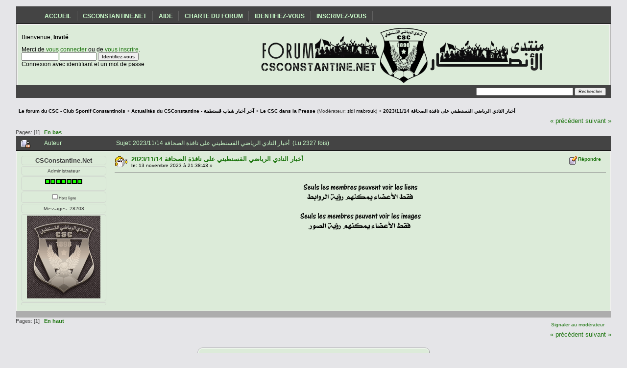

--- FILE ---
content_type: text/html; charset=UTF-8
request_url: https://www.csconstantine.net/forum/index.php?topic=22533.0
body_size: 4795
content:
<!DOCTYPE html PUBLIC "-//W3C//DTD XHTML 1.0 Transitional//EN" "http://www.w3.org/TR/xhtml1/DTD/xhtml1-transitional.dtd">
<html xmlns="http://www.w3.org/1999/xhtml"><head>
	<meta http-equiv="Content-Type" content="text/html; charset=UTF-8" />
    <meta name="description" content=" " /> 
	<meta name="keywords" content="أخبار,النادي,الرياضي,القسنطيني,على,نافذة,الصحافة,2023/11/14,-,Le,forum,du,CSC,-,Club,Sportif,Constantinois,Club Sportif Constantinois, CS Constantine, CSConstantine, CS-Constantine, CSC Constantine, Constantine CSC, CSC, Constantine, Sanafir, Sanafirs, le doyen,النادي الرياضي القسنطيني،السنافر،شباب قسنطينة،السياسي،بولمدايس،السنافر،الداربي،ملعب الشهيد حملاوي،الداربي القسنطيني" />
	<script language="JavaScript" type="text/javascript" src="https://www.csconstantine.net/forum/Themes/default/scripts/script.js"></script>
	<script language="JavaScript" type="text/javascript" src="https://www.csconstantine.net/forum/Themes/default/scripts/theme.js"></script>
	<script language="JavaScript" type="text/javascript"><!-- // --><![CDATA[
		var smf_theme_url = "https://www.csconstantine.net/forum/Themes/default";
		var smf_default_theme_url = "https://www.csconstantine.net/forum/Themes/default";
		var smf_images_url = "https://www.csconstantine.net/forum/Themes/default/images";
		var smf_scripturl = "https://www.csconstantine.net/forum/index.php?PHPSESSID=4dde24541e125a1db414a97fa03fa160&amp;";
		var smf_iso_case_folding = false;
		var smf_charset = "UTF-8";
		var ajax_notification_text = "Chargement...";
		var ajax_notification_cancel_text = "Annuler";
	// ]]></script>
	<title>أخبار النادي الرياضي القسنطيني على نافذة الصحافة 2023/11/14 - Le forum du CSC - Club Sportif Constantinois</title>
	<link rel="stylesheet" type="text/css" href="https://www.csconstantine.net/forum/Themes/default/style.css" />
	<link rel="contents" href="https://www.csconstantine.net/forum/index.php?PHPSESSID=4dde24541e125a1db414a97fa03fa160&amp;" />
	<link rel="alternate" type="application/rss+xml" title="Le forum du CSC - Club Sportif Constantinois - RSS" href="https://www.csconstantine.net/forum/index.php?PHPSESSID=4dde24541e125a1db414a97fa03fa160&amp;type=rss;action=.xml" />
	<link rel="prev" href="https://www.csconstantine.net/forum/index.php?PHPSESSID=4dde24541e125a1db414a97fa03fa160&amp;topic=22533.0;prev_next=prev" />
	<link rel="next" href="https://www.csconstantine.net/forum/index.php?PHPSESSID=4dde24541e125a1db414a97fa03fa160&amp;topic=22533.0;prev_next=next" />
	<link rel="index" href="https://www.csconstantine.net/forum/index.php?PHPSESSID=4dde24541e125a1db414a97fa03fa160&amp;board=51.0" />
	<link rel="stylesheet" type="text/css" id="index_css" href="https://www.csconstantine.net/forum/Themes/default/css/index.css" />
	<link rel="stylesheet" type="text/css" id="forum_css" href="https://www.csconstantine.net/forum/Themes/default/css/forum.css" />
	<script language="JavaScript" type="text/javascript"><!-- // --><![CDATA[
		// Create the main header object.
		var mainHeader = new smfToggle("upshrink", false);
		mainHeader.useCookie(1);
		mainHeader.setOptions("collapse_header", "92c3c929db9bdc676e45c1411cc4ad52");
		mainHeader.addToggleImage("upshrink", "/upshrink.gif", "/upshrink2.gif");
		mainHeader.addTogglePanel("user_section");
		mainHeader.addTogglePanel("news_section");
	// ]]></script>
	<meta name="verify-v1" content="DSlLlAKCfVdCVwvODSI7utyv+9UDj1IpY3AP22kPJ34=" />
<script type="text/javascript" src="http://mod.postimage.org/smf-french-hotlink-family.js" charset="utf-8"></script>
</head>
<body>
<div id="mainframe">
	<div class="tborder">
	
		<div>
			
				<a href="https://www.csconstantine.net/forum" target="_self" title="Le forum du CSC - Club Sportif Constantinois - https://www.csconstantine.net/forum">
	            </a>
		</div>
		
		<ul id="greeting_section" class="catbg">
		
			<li>
				
	<div id="main_menu2">
		<ul class="clearfix">
			<li id="button_home" class="active">
				<a title="home" href="https://www.csconstantine.net/forum/index.php?PHPSESSID=4dde24541e125a1db414a97fa03fa160&amp;">
					<span><em>Accueil</em></span>
				</a>
			</li>
			<li id="button_sitemenu">
				<a title="sitemenu" href="http://www.csconstantine.net">
					<span>CSConstantine.Net</span>
				</a>
			</li>
			<li id="button_help">
				<a title="help" href="https://www.csconstantine.net/forum/index.php?PHPSESSID=4dde24541e125a1db414a97fa03fa160&amp;action=help">
					<span>Aide</span>
				</a>
			</li>
			<li id="button_pages">
				<a title="pages" href="https://www.csconstantine.net/forum/index.php?PHPSESSID=4dde24541e125a1db414a97fa03fa160&amp;action=pages">
					<span>Charte du forum</span>
				</a>
			</li>
			<li id="button_login">
				<a title="login" href="https://www.csconstantine.net/forum/index.php?PHPSESSID=4dde24541e125a1db414a97fa03fa160&amp;action=login">
					<span>Identifiez-vous</span>
				</a>
			</li>
			<li id="button_register" class="last">
				<a title="register" href="https://www.csconstantine.net/forum/index.php?PHPSESSID=4dde24541e125a1db414a97fa03fa160&amp;action=register">
					<span>Inscrivez-vous</span>
				</a>
			</li>
		</ul>
	</div>
				
			</li>
		</ul>
		<div id="user_section" class="bordercolor">
			<div class="windowbg4 clearfix">
				
				<script language="JavaScript" type="text/javascript" src="https://www.csconstantine.net/forum/Themes/default/scripts/sha1.js"></script>
				<form class="windowbg4" id="guest_form" action="https://www.csconstantine.net/forum/index.php?PHPSESSID=4dde24541e125a1db414a97fa03fa160&amp;action=login2" method="post" accept-charset="UTF-8"  onsubmit="hashLoginPassword(this, '92c3c929db9bdc676e45c1411cc4ad52');">
				<p id="name">Bienvenue, <strong>Invité</strong></p>
					Merci de <a href="https://www.csconstantine.net/forum/index.php?PHPSESSID=4dde24541e125a1db414a97fa03fa160&amp;action=login">vous connecter</a> ou de <a href="https://www.csconstantine.net/forum/index.php?PHPSESSID=4dde24541e125a1db414a97fa03fa160&amp;action=register">vous inscrire</a>.<br />
					<input type="text" name="user" size="10" />
					<input type="password" name="passwrd" size="10" />
				
					<input type="submit" value="Identifiez-vous" /><br />
					Connexion avec identifiant et un mot de passe
					<input type="hidden" name="hash_passwrd" value="" />
				</form>
			</div>
		</div>
		<div id="news_section" class="titlebg0 clearfix">
		
			<form class="floatright" action="http://www.google.fr" id="cse-search-box" target="_blank",
		<script type="text/javascript" src="http://www.google.fr/coop/cse/brand?form=cse-search-box&amp;lang=fr"></script>		
				<input type="hidden" name="cx" value="partner-pub-8239953750541506:2512278135" />
    <input type="hidden" name="ie" value="UTF-8" />
    <input type="text" name="q" style="width: 190px;" />
    <input type="submit" name="sa" value="Rechercher" />
				<input type="hidden" name="topic" value="22533" />
			</form>
		</div>
	</div>
	<ul id="linktree">
		<li>
			<a href="https://www.csconstantine.net/forum/index.php?PHPSESSID=4dde24541e125a1db414a97fa03fa160&amp;"><span>Le forum du CSC - Club Sportif Constantinois</span></a>&nbsp;>
		</li>
		<li>
			<a href="https://www.csconstantine.net/forum/index.php?PHPSESSID=4dde24541e125a1db414a97fa03fa160&amp;#c8"><span>Actualités du CSConstantine - آخر أخبار شباب قسنطينة</span></a>&nbsp;>
		</li>
		<li>
			<a href="https://www.csconstantine.net/forum/index.php?PHPSESSID=4dde24541e125a1db414a97fa03fa160&amp;board=51.0"><span>Le CSC dans la Presse</span></a> (Modérateur: <a href="https://www.csconstantine.net/forum/index.php?PHPSESSID=4dde24541e125a1db414a97fa03fa160&amp;action=profile;u=2347" title="Modérateur">sidi mabrouk</a>)&nbsp;>
		</li>
		<li class="last"><h1 style="font-size: 1em; display: inline;">
			<a href="https://www.csconstantine.net/forum/index.php?PHPSESSID=4dde24541e125a1db414a97fa03fa160&amp;topic=22533.0"><span>أخبار النادي الرياضي القسنطيني على نافذة الصحافة 2023/11/14</span></a></h1>
		</li>
	</ul>
	<div id="bodyarea"><!--Headers--><script async src="https://www.googletagmanager.com/gtag/js?id=UA-3655753-1"></script>
<script>
  window.dataLayer = window.dataLayer || [];
  function gtag(){dataLayer.push(arguments);}
  gtag('js', new Date());

  gtag('config', 'UA-3655753-1');
</script><!--End Headers-->
<a name="top"></a>
<a name="msg641012"></a>
<div class="clearfix" id="postbuttons">
	<div class="next"><a href="https://www.csconstantine.net/forum/index.php?PHPSESSID=4dde24541e125a1db414a97fa03fa160&amp;topic=22533.0;prev_next=prev#new">&laquo; précédent</a> <a href="https://www.csconstantine.net/forum/index.php?PHPSESSID=4dde24541e125a1db414a97fa03fa160&amp;topic=22533.0;prev_next=next#new">suivant &raquo;</a></div>
	<div class="margintop middletext floatleft">Pages: [<b>1</b>]   &nbsp;&nbsp;<a href="#lastPost"><strong>En bas</strong></a></div>
	<div class="nav floatright"></div>
</div>
<div id="forumposts" class="tborder">
	<h3 class="catbg3">
		<img src="https://www.csconstantine.net/forum/Themes/default/images/topic/normal_post_locked.gif" align="bottom" alt="" />
		<span>Auteur</span>
		<span id="top_subject">Sujet: أخبار النادي الرياضي القسنطيني على نافذة الصحافة 2023/11/14 &nbsp;(Lu 2327 fois)</span>
	</h3>
	<form action="https://www.csconstantine.net/forum/index.php?PHPSESSID=4dde24541e125a1db414a97fa03fa160&amp;action=quickmod2;topic=22533.0" method="post" accept-charset="UTF-8" name="quickModForm" id="quickModForm" style="margin: 0;" onsubmit="return oQuickModify.bInEditMode ? oQuickModify.modifySave('92c3c929db9bdc676e45c1411cc4ad52') : false">
		<div class="bordercolor">
			<div class="clearfix windowbg largepadding">
				<div class="floatleft poster">
					<h4>CSConstantine.Net</h4>
					<ul class="smalltext" id="msg_641012_extra_info">
						<li>Administrateur</li>
						<li><img src="https://www.csconstantine.net/forum/Themes/default/images/7.gif" alt="*" border="0" /></li>
						<li><img src="https://www.csconstantine.net/forum/Themes/default/images/useroff.gif" alt="Hors ligne" border="0" style="margin-top: 2px;" /><span class="smalltext"> Hors ligne</span></li>
						<li>Messages: 28208</li>
						<li class="margintop" style="overflow: auto;"><img src="https://www.csconstantine.net/forum/avatars/Logos_CSC/Logo-CSC--1.png" alt="" class="avatar" border="0" /></li>
						<li class="margintop">
							<ul class="nolist">
							</ul>
						</li>
					</ul>
				</div>
				<div class="postarea">
					<div class="keyinfo">
						<div class="messageicon"><img src="https://www.csconstantine.net/forum/Themes/default/images/post/aa_news.gif" alt="" border="0" /></div>
						<h5 id="subject_641012">
							<a href="https://www.csconstantine.net/forum/index.php?PHPSESSID=4dde24541e125a1db414a97fa03fa160&amp;topic=22533.msg641012#msg641012">أخبار النادي الرياضي القسنطيني على نافذة الصحافة 2023/11/14</a>
						</h5>
						<div class="smalltext"><strong> le:</strong> 13 novembre 2023 à 21:38:43 &#187;</div>
						<div id="msg_641012_quick_mod"></div>
					</div>
					<ul class="smalltext postingbuttons">
               <li><a href="https://www.csconstantine.net/forum/index.php?PHPSESSID=4dde24541e125a1db414a97fa03fa160&amp;action=post;topic=22533.0;num_replies=4"><img src="https://www.csconstantine.net/forum/Themes/default/images/buttons/reply.gif" alt="Répondre" align="middle" /><b>Répondre</b></a></li>
					</ul>
					<div class="post" id="msg_641012">
						<div class="inner"><div align="center"><div align="center"><img src="/forum/header2/liens.png" border="0" alt="CSC" width="270" height="59"/></div><div align="center"><img src="/forum/header2/images.png" border="0" alt="CSC" width="270" height="59"/></div></div><br /></div></div>
					</div>
					<div id="msg_641012_footer" class="attachments smalltext">
					</div>
				</div>
				<div class="moderatorbar">
					<div class="smalltext floatleft" id="modified_641012">
					</div>
					<div class="smalltext largepadding floatright">
						<a href="https://www.csconstantine.net/forum/index.php?PHPSESSID=4dde24541e125a1db414a97fa03fa160&amp;action=reporttm;topic=22533.0;msg=641012">Signaler au modérateur</a> &nbsp;
					</div>
				</div>
			</div>
		</div>
	</form>
</div>
<a name="lastPost"></a>
<div class="clearfix marginbottom" id="postbuttons_lower">
	<div class="middletext floatleft">Pages: [<b>1</b>]   &nbsp;&nbsp;<a href="#top"><strong>En haut</strong></a></div>
	<div class="nav floatright"></div>
	<div style="clear: both;"><a href="https://www.csconstantine.net/forum/index.php?PHPSESSID=4dde24541e125a1db414a97fa03fa160&amp;topic=22533.0;prev_next=prev#new">&laquo; précédent</a> <a href="https://www.csconstantine.net/forum/index.php?PHPSESSID=4dde24541e125a1db414a97fa03fa160&amp;topic=22533.0;prev_next=next#new">suivant &raquo;</a></div>
</div>
<div id="moderationbuttons"></div>
<div align="center"><img src="http://www.csconstantine.net/forum/header2/guest.png" alt="CSC" style="width: 480px; height: 150px; title="CSC" width="480" height="150" /></div>
<div class="tborder">
	<div class="titlebg2" style="padding: 4px;" align="right" id="display_jump_to">&nbsp;</div>
</div><br />
<script language="JavaScript" type="text/javascript" src="https://www.csconstantine.net/forum/Themes/default/scripts/xml_topic.js"></script>
<script language="JavaScript" type="text/javascript"><!-- // --><![CDATA[
	if (typeof(window.XMLHttpRequest) != "undefined")
	{
		var oQuickModify = new QuickModify({
			sScriptUrl: 'https://www.csconstantine.net/forum/index.php' + '',
			bShowModify: false,
			iTopicId: 22533,
			sTemplateBodyEdit: '\n\t\t\t\t<div id="quick_edit_body_container">\n\t\t\t\t\t<div id="error_box" class="error" style="padding: 4px;"><' + '/div>\n\t\t\t\t\t<textarea class="editor" name="message" rows="12" style="width: 94%; margin-bottom: 10px;" tabindex="7">%body%<' + '/textarea><br />\n\t\t\t\t\t<input type="hidden" name="b8e30de9de" value="92c3c929db9bdc676e45c1411cc4ad52" />\n\t\t\t\t\t<input type="hidden" name="topic" value="22533" />\n\t\t\t\t\t<input type="hidden" name="msg" value="%msg_id%" />\n\t\t\t\t\t<div style="text-align: center;">\n\t\t\t\t\t\t<input type="submit" name="post" value="Sauvegarder" tabindex="8" onclick="return oQuickModify.modifySave(\'92c3c929db9bdc676e45c1411cc4ad52\');" accesskey="s" />&nbsp;&nbsp;<input type="submit" name="cancel" value="Annuler" tabindex="9" onclick="return oQuickModify.modifyCancel();" />\n\t\t\t\t\t<' + '/div>\n\t\t\t\t<' + '/div>',
			sTemplateSubjectEdit: '<input type="text" style="width: 90%" name="subject" value="%subject%" size="80" maxlength="80" tabindex="6" />',
			sTemplateBodyNormal: '<div class="inner">%body%<' + '/div>',
			sTemplateSubjectNormal: '<a hr' + 'ef="https://www.csconstantine.net/forum/index.php?PHPSESSID=4dde24541e125a1db414a97fa03fa160&amp;' + '?topic=22533.msg%msg_id%#msg%msg_id%">%subject%<' + '/a>',
			sTemplateTopSubject: 'Sujet: %subject% &nbsp;(Lu 2327 fois)',
			sErrorBorderStyle: '1px solid red'
		});

		aJumpTo[aJumpTo.length] = new JumpTo({
			sContainerId: "display_jump_to",
			sJumpToTemplate: "<label class=\"smalltext\" for=\"%select_id%\">Aller à:<" + "/label> %dropdown_list%",
			iCurBoardId: 51,
			iCurBoardChildLevel: 0,
			sCurBoardName: "Le CSC dans la Presse",
			sBoardChildLevelIndicator: "==",
			sBoardPrefix: "=> ",
			sCatSeparator: "-----------------------------",
			sCatPrefix: "",
			sGoButtonLabel: "aller"
		});

		aIconLists[aIconLists.length] = new IconList({
			sBackReference: "aIconLists[" + aIconLists.length + "]",
			sIconIdPrefix: "msg_icon_",
			sScriptUrl: "https://www.csconstantine.net/forum/index.php?PHPSESSID=4dde24541e125a1db414a97fa03fa160&amp;",
			bShowModify: false,
			iBoardId: 51,
			iTopicId: 22533,
			sSessionId: "92c3c929db9bdc676e45c1411cc4ad52",
			sLabelIconList: "Icône du message",
			sBoxBackground: "transparent",
			sBoxBackgroundHover: "#ffffff",
			iBoxBorderWidthHover: 1,
			sBoxBorderColorHover: "#adadad" ,
			sContainerBackground: "#ffffff",
			sContainerBorder: "1px solid #adadad",
			sItemBorder: "1px solid #ffffff",
			sItemBorderHover: "1px dotted gray",
			sItemBackground: "transparent",
			sItemBackgroundHover: "#e0e0f0"
		});
	}
	// ]]></script><!--Footers--><!--End Footers-->
	</div>
	<div id="footerarea" class="headerpadding topmargin clearfix">
		<ul class="smalltext">
			<li class="copywrite"><span class="smalltext"><b>© 2008-2022 CSConstantine.Net. &nbsp;All rights reserved.</b><br /><br /><i>Les propos tenus par chacun des intervenants n'engagent qu'eux-mêmes, le forum ne peut en être tenu comme responsable.</i><br /></span><br />
						
		<span class="smalltext" style="display: inline; visibility: visible; font-family: Verdana, Arial, sans-serif;"><a href="http://www.simplemachines.org/" title="Simple Machines Forum" target="_blank" class="new_win">Powered by SMF 2.0 RC1.2</a> |
 <a href="http://www.simplemachines.org/about/copyright.php" title="Free Forum Software" target="_blank" class="new_win">SMF &copy; 2006&ndash;2009, Simple Machines LLC</a>
		</span>
</li>
			<li><a id="button_rss" href="https://www.csconstantine.net/forum/index.php?PHPSESSID=4dde24541e125a1db414a97fa03fa160&amp;type=rss;action=.xml" class="new_win"><span>RSS</span></a></li>
			<li class="last"><a id="button_wap2" href="https://www.csconstantine.net/forum/index.php?PHPSESSID=4dde24541e125a1db414a97fa03fa160&amp;wap2" class="new_win"><span>WAP2</span></a></li>
		</ul>
	</div>
</div>
</body></html>

--- FILE ---
content_type: text/css
request_url: https://www.csconstantine.net/forum/Themes/default/style.css
body_size: 2656
content:
a:link{color:#1b740d;text-decoration:none;}
a:visited{color:#1b740d;text-decoration:none;}
a:hover{text-decoration:underline;}
table{empty-cells:show;}
body{font:95%/90% Verdana, Helvetica, sans-serif;background:#E5E5E8;margin:0;padding:12px 0 4px 0;}
body, td, th , tr{color:#444444;}
form{padding:0px;margin:0px;}
input, textarea, button{color:#000000;font-family:verdana, sans-serif;}
input, button{font-size:90%;}
textarea{font-size:100%;color:#000000;font-family:verdana, sans-serif;}
input.check{border:none;}
select{font-size:90%;font-weight:normal;color:#000000;font-family:verdana, sans-serif;}
hr, .hrcolor{height:1px;border:0;color:#666666;background-color:#666666;}
h1, h2, h3, h4, h5, h6, h7{color:black;font-size:1em;margin:0;padding:0;}
a img{border:0;}
a{outline:none;}
ul, ul li{padding:0;margin:0;list-style:none;}
ul.normallist{padding-left:2em;}
ul.normallist li{list-style:disc;}
.floatright{float:right;}
.floatleft{float:left;}
.smalltext{font-size:0.8em;font-family:verdana, sans-serif;}
.middletext{font-size:0.85em;}
.normaltext{font-size:1em;}
.largetext{font-size:1.4em;}
.headerpadding{padding:0.5em;}
.smallpadding{padding:0.2em;}
.largepadding{padding:0.7em;}
.marginbottom{margin-bottom:1em;}
.margintop{margin-top:1em;}
span.plainstyle{font-weight:normal;font-style:normal;}
ul.horizlist{width:100%;}
ul.horizlist li{float:left;padding:0.2em 0.4em 0.2em 0.4em;vertical-align:top;}
ul.nolist li{display:inline;}
.clearfix:after{content:".";display:block;height:0;clear:both;visibility:hidden;}
.clearfix{display:inline-block;}
* html .clearfix{height:1%;}
.clearfix{display:block;}
blockquote{color:#000000;background-color:#c7f2c5;border:1px solid #000000;margin:1px;padding:1px;font-size:x-small;line-height:1.4em;}
code{color:#000000;background-color:#dddddd;display:block;font-family:"courier new", "times new roman", monospace;font-size:x-small;line-height:1.3em;border:1px solid #000000;margin:1px auto 1px auto;padding:1px;width:99%;overflow:auto;white-space:nowrap;max-height:24em;}
.quoteheader, .codeheader{color:#000000;text-decoration:none;font-style:normal;font-weight:bold;font-size:x-small;line-height:1.2em;width:100%;}
.codeoperation{font-weight:normal;}
.bbc_color a{color:inherit;}
.bbc_img{border:0;}
.bbc_list{margin-top:0;margin-bottom:0;margin-left:2em;}
.bbc_list li{list-style:disc;}
.bbc_list li li{list-style:circle;}
.bbc_size{line-height:1.3em;}
.bbc_table{font:inherit;color:inherit;}
.bbc_table td{font:inherit;color:inherit;vertical-align:top;}
.bbc_u{text-decoration:underline;}
.help{cursor:help;}
.meaction{color:red;}
.editor{width:96%;}
.highlight{background-color:yellow;font-weight:bold;color:black;}
.highlight2{background-color:#B3F4B0;color:black;}
.windowbg, #preview_body{color:#000000;background-color:#dcebd9;border:solid 1px #f3f1f1;}
.windowbg2{color:#000000;background-color:#e2e2e2;border:solid 1px #f3f1f1;}
.windowbg3{color:#000000;background-color:#dcebd9;border:solid 1px #f3f1f1;}
.windowbg4{height:122px;color:#000000;background-color:#dcebd9;border:solid 1px #f3f1f1;background-image:url(images/forum-ban.gif);background-repeat:no-repeat;background-position:80% 0%;}
.approvebg{color:#000000;background-color:#F6E0D4;}
.approvetbg{color:#000000;background-color:#E4A17C;}
.calendar_today{background-color:#FFFFFF;}
.titlebg0{background-color:#444;}
.titlebg, tr.titlebg th, tr.titlebg td, .titlebg2, tr.titlebg2 th, tr.titlebg2 td, #credits h3{color:black;font-style:normal;background: rgb(41,154,11);
background: -moz-linear-gradient(top, rgba(41,154,11,1) 0%, rgba(41,154,11,1) 100%);
background: -webkit-linear-gradient(top, rgba(41,154,11,1) 0%,rgba(41,154,11,1) 100%);
background: linear-gradient(to bottom, rgba(41,154,11,1) 0%,rgba(41,154,11,1) 100%);
filter: progid:DXImageTransform.Microsoft.gradient( startColorstr='#299a0b', endColorstr='#299a0b',GradientType=0 );padding-left:10px;padding-right:10px;}
.titlebg, .titlebg a:link, .titlebg a:visited{font-weight:bold;color:black;font-style:normal;}
.titlebg a:hover{color:#404040;}
.titlebg2 a:link, .titlebg2 a:visited{color:black;font-style:normal;text-decoration:underline;}
.titlebg2 a:hover{text-decoration:underline;}
.catbg , tr.catbg td , .catbg3 , tr.catbg3 td{background:#444;color:#ccffcc;padding-left:10px;padding-right:10px;}
.catbg2 , tr.catbg2 td{background:#444;color:#43ff02;padding-left:10px;padding-right:10px;}
.catbg, .catbg2, .catbg3{border-bottom:solid 1px #000;}
.catbg, .catbg2{font-weight:bold;}
.catbg3, tr.catbg3 td, .catbg3 a:link, .catbg3 a:visited{font-size:95%;color:#ccffcc;text-decoration:none;}
.catbg a:link, .catbg a:visited , .catbg2 a:link, .catbg2 a:visited{color:#ccffcc;text-decoration:none;}
.catbg a:hover, .catbg2 a:hover, .catbg3 a:hover{color:#43ff02;}
.bordercolor{background-color:#ADADAD;padding:0px;}
.poster ul li, .poster h4{background:#dcebd9;border:solid 1px #d1d7cf;margin-bottom:2px;padding:2px;text-align:center;color:#3f3f3f;width:94%;-webkit-border-radius: 5px;
-moz-border-radius: 5px;
border-radius: 5px;}
.poster ul.nolist li{background:none;border:none;}
.poster ul li.margintop{margin-top:0;}
.tborder{padding:1px;}
.post, .personalmessage{overflow:auto;font:bold 13px verdana, geneva, lucida, 'lucida grande', arial, helvetica, sans-serif;line-height:1.3em;width:100%;}
.postarea .post{clear:right;float:left;}
.post .inner{padding-top:0.7em;border-top:solid 1px #888;}
.signature{clear:right;padding:1em 0 3px 0;border-top:solid 1px #888;width:100%;overflow:auto;line-height:1.3em;}
.error{color:red;}
.alert{color:red;}
.birthday{color:#920AC4;}
.event{color:#078907;}
.holiday{color:#000080;}
.warn_mute{color:red;}
.warn_moderate{color:orange;}
.warn_watch{color:green;}
a.moderation_link, a.moderation_link:visited{color:red;font-weight:bold;}
.openid_login{background:white url(images/openid.gif) no-repeat;padding-left:18px;}
#ajax_in_progress{background:#32CD32;color:white;text-align:center;font-weight:bold;font-size:18pt;padding:0.4em;width:100%;position:fixed;top:0;left:0;}
#ajax_in_progress a{color:white;text-decoration:underline;font-size:smaller;float:right;}
.buttonlist ul, .buttonlist_bottom ul{background:url(images/maintab_first.gif) no-repeat bottom left;padding-left:10px;}
.buttonlist ul li, .buttonlist_bottom ul li{margin:0;padding:0;display:inline;}
.buttonlist ul li a, .buttonlist ul li a:visited, .buttonlist_bottom ul li a, .buttonlist_bottom ul li a:visited{float:left;display:block;color:#c7f9b6;font-size:0.8em;font-family:tahoma, sans-serif;text-transform:uppercase;}
.buttonlist ul li a:hover, .buttonlist_bottom ul li a:hover{color:#43ff02;text-decoration:none;}
.buttonlist ul li a span, .buttonlist_bottom ul li a span{background:url(images/maintab_back.gif) repeat-x bottom left;display:block;padding:0.1em 0.5em 0.5em 0.5em;}
.buttonlist ul li a.active, .buttonlist_bottom ul li a.active{background:url(images/maintab_active_last.gif) no-repeat bottom right;padding-right:8px;}
.buttonlist ul li a.active span em, .buttonlist_bottom ul li a.active span em{padding:0.1em 0.5em 0.5em 0.5em;display:block;font-style:normal;background:url(images/maintab_active_back.gif) repeat-x bottom right;}
.buttonlist ul li a.active span, .buttonlist_bottom ul li a.active span{background:url(images/maintab_active_first.gif) no-repeat bottom left;padding:0 0 0 8px;}
.buttonlist ul li a span.last, .buttonlist_bottom ul li a span.last{background:url(images/maintab_last.gif) no-repeat bottom right;padding:0.1em 1.5em 0.5em 0.5em;}
.buttonlist_submit{background:transparent;color:white;text-transform:uppercase;vertical-align:top;text-decoration:none;font-size:9px;font-family:tahoma, sans-serif;border:0;}
.buttonlist_submit:hover{color:#e0e0ff;}
.buttonlist_bottom ul{background:url(images/mirrortab_first.gif) no-repeat top left;}
.buttonlist_bottom ul li a span{padding:0.5em 0.5em 0.1em 0.5em;background:url(images/mirrortab_back.gif) repeat-x top left;}
.buttonlist_bottom ul li a.active{background:url(images/mirrortab_active_last.gif) no-repeat top right;}
.buttonlist_bottom ul li a.active span em{background:url(images/mirrortab_active_back.gif) repeat-x top right;}
.buttonlist_bottom ul li a.active span{background:url(images/mirrortab_active_first.gif) no-repeat top left;}
.buttonlist_bottom ul li a span.last{padding:0.5em 1.5em 0.1em 0.5em;background:url(images/mirrortab_last.gif) no-repeat top right;}
.oldbuttonlist{text-align:right;padding:0.5em;}
.maintab_first, .maintab_back, .maintab_last, .maintab_active_first, .maintab_active_back, .maintab_active_last{color:white;text-transform:uppercase;vertical-align:top;}
.maintab_back, .maintab_active_back{color:white;text-decoration:none;font-size:9px;vertical-align:top;padding:2px 6px 6px 6px;font-family:tahoma, sans-serif;}
.maintab_first{background:url(images/maintab_first_prev.gif) left bottom no-repeat;width:10px;}
.maintab_back{background:url(images/maintab_back.gif) left bottom repeat-x;}
.maintab_last{background:url(images/maintab_last_prev.gif) left bottom no-repeat;width:8px;}
.maintab_active_first{background:url(images/maintab_active_first.gif) left bottom no-repeat;width:6px;}
.maintab_active_back{background:url(images/maintab_active_back.gif) left bottom repeat-x;}
.maintab_active_last{background:url(images/maintab_active_last.gif) left bottom no-repeat;width:8px;}
.maintab_back a:link , .maintab_back a:visited, .maintab_active_back a:link , .maintab_active_back a:visited{color:white;text-decoration:none;}
.maintab_back a:hover, .maintab_active_back a:hover{color:#e0e0ff;text-decoration:none;}
.mirrortab_first, .mirrortab_back, .mirrortab_last, .mirrortab_active_first, .mirrortab_active_back, .mirrortab_active_last{color:white;text-transform:uppercase;vertical-align:top;}
.mirrortab_back, .mirrortab_active_back{color:white;text-decoration:none;font-size:9px;vertical-align:bottom;padding:6px 6px 2px 6px;font-family:tahoma, sans-serif;}
.mirrortab_first{background:url(images/mirrortab_first_prev.gif) no-repeat;width:10px;}
.mirrortab_back{background:url(images/mirrortab_back.gif) repeat-x;}
.mirrortab_last{background:url(images/mirrortab_last_prev.gif) no-repeat;width:6px;}
.mirrortab_active_first{background:url(images/mirrortab_active_first.gif) no-repeat;width:6px;}
.mirrortab_active_back{background:url(images/mirrortab_active_back.gif) repeat-x;}
.mirrortab_active_last{background:url(images/mirrortab_active_last.gif) no-repeat;width:8px;}
.mirrortab_back a:link , .mirrortab_back a:visited, .mirrortab_active_back a:link , .mirrortab_active_back a:visited{color:white;text-decoration:none;}
.mirrortab_back a:hover, .mirrortab_active_back a:hover{color:#e0e0ff;text-decoration:none;}
.auto_suggest_div{border:1px solid #505050;position:absolute;font-size:.7em;}
.auto_suggest_item{background-color:#FAFAFA;padding:2px;}
.auto_suggest_item_hover{background:url(images/autosuggest_back.gif) repeat-x;background-color:#7897B4;padding:2px;cursor:pointer;color:white;}
.bbc_table{border-spacing:2px;background:#444 url(images/catbg.jpg) repeat-x}
.bbc_table td{padding:5px;background:#d5d5d5 url(images/titlebg.jpg) repeat-x 0 -17px}
.box_bbcode{margin:10px 50px 10px 50px;border:1px solid #ADADAD;}
.box_bbcode legend{color:#476C8E}
#headerarea{display:none;}
.tborder{border:none;}
.post, .personalmessage{overflow:visible;}

--- FILE ---
content_type: text/css
request_url: https://www.csconstantine.net/forum/Themes/default/css/index.css
body_size: 944
content:
#mainframe{font-size:85%;width:95%;margin:auto;}
h1{padding:0.6em 0 0.6em 0;margin:0;font-family:Verdana, helvetica, sans-serif;font-size:110%;color:#43ff02;}
#greeting_section{padding:0.7em 0.9em 0.5em 1.2em;clear:both;}
h2{margin:0;padding:0 0.3em 0 0.3em;font-size:100%;font-weight:normal;}
h2 em{font-weight:bold;font-style:normal;}
#user_section{border-left: 1px solid #adadad;border-right: 1px solid #adadad;font-size:90%;}
#user_section ul, #user_section form{padding:0.5em 0.7em 0.5em 0.7em;}
#greeting_section em{font-style:normal;font-weight:bold;}
#greeting_section li#name{padding-left:0.5em;}
#user_section #myavatar{padding:0.7em;border-right:solid 1px #ADADAD;margin:0 0.5em 0 0;float:left;}
#user_section #myavatar img{width:100px;height:100px;-webkit-border-radius: 5px;
-moz-border-radius: 5px;
border-radius: 5px;}
#news_section{clear:both;font-size:0.8em;padding:0.5em 1em 0.5em 1em;}
#random_news h3{margin-right:1em;font-size:0.85em;display:inline;}
#random_news p{margin:0;padding:0;display:inline;}
#main_menu{padding-left:1em;}
#main_menu ul{list-style:none;padding:0;margin:0;background:url(../images/maintab_first.gif) no-repeat bottom left;padding-left:10px;}
#main_menu li{margin:0;padding:0;display:inline;}
#main_menu li a{float:left;display:block;color:#c7f9b6;font-size:0.8em;font-family:tahoma, sans-serif;text-transform:uppercase;}
#main_menu li a:hover{color:#43ff02;text-decoration:none;}
#main_menu li a span{background:url(../images/maintab_back.gif) repeat-x bottom left;display:block;padding:0.1em 0.5em 0.5em 0.5em;}
#main_menu li.last a span{background:url(../images/maintab_last.gif) no-repeat bottom right;padding:0.1em 1em 0.5em 0.5em;}
#main_menu li.active a span em{padding:0.1em 0.5em 0.5em 0.5em;display:block;font-style:normal;background:url(../images/maintab_active_back.gif) repeat-x bottom right;}
#main_menu li.active a span{background:url(../images/maintab_active_first.gif) no-repeat bottom left;padding:0 0 0 8px;}
#main_menu li.last.active{float:left;background:url(../images/maintab_last.gif) no-repeat bottom right;padding:0 8px 0 0;}
#main_menu li.active a{background:url(../images/maintab_active_last.gif) no-repeat bottom right;padding-right:8px;}

#main_menu2{padding-left:1em;}
#main_menu2 ul{list-style:none;padding:0;margin:0;padding-left:10px;}
#main_menu2 li{margin:0;padding:0;display:inline;}
#main_menu2 li a{float:left;display:block;color:#ccffcc;font-size:0.9em;font-family:"OpenSansCondensedBold","Helvetica Neue",Helvetica,Arial,sans-serif;text-transform:uppercase;border-right:1px solid #606060;}
#main_menu2 li a:hover{color:#43ff02;text-decoration:none;}
#main_menu2 li a span{display:block;padding:0.3em 1em;}
#main_menu2 li.last a span{padding:0.3em 1em;}
#main_menu2 li.active a span em{padding:0.3em 1em;display:block;font-style:normal;}
#main_menu2 li.active a span{padding:0 0 0 8px;}
#main_menu2 li.last.active{float:left;padding:0 8px 0 0;}
#main_menu2 li.active a{}


ul#linktree{clear:both;list-style:none;margin:1.5em 0.5em 0.5em 0.5em;padding:0;}
ul#linktree li{margin:0;padding:0;display:inline;font-size:0.8em;}
ul#linktree li a{color:black;}
ul#linktree li a:hover{color:#CC3333;}
ul#linktree li span{font-weight:bold;}
#bodyarea{}
#footerarea{padding:1em 0 2em 0;text-align:center;}
#footerarea ul{margin:0 auto 0 auto;}
#footerarea ul li{text-align:center;display:inline;border-right:solid 1px #888;margin:0;padding:0 4px 0 2px;}
#footerarea ul li.copywrite{display:block;line-height:1;font-size:small;padding:1em;}
#footerarea ul li.copywrite, #footerarea ul li.last{border-right:none;}
#footerarea p{clear:both;text-align:left;padding-left:0.5em;}
p#show_loadtime{display:block;text-align:center;}
#upshrink, #advsearch{margin:0 1ex;}

--- FILE ---
content_type: text/css
request_url: https://www.csconstantine.net/forum/Themes/default/css/forum.css
body_size: 1225
content:
/* ************************************* */
/* styles from BoardIndex.template       */
/* ************************************* */
p#stats{text-align:right;}
h3#newsfader{font-size:1em;}
#smfNewsFader span{font-weight:bold;}
#smfFadeScroller{padding:2em;font-size:1em;text-align:center;background:#E5E5E8;}
.categoryframe{margin-top:0.4em;}
.categoryframe h3{margin:0;}
table.boardsframe{width:100%;}
table.boardsframe td.icon{text-align:center;padding:0.5em;width:6%;}
table.boardsframe td.info{width:60%;padding:0;}
table.boardsframe td.info h4{padding:0.4em 0.4em 0 0.4em;margin:0;}
table.boardsframe td.info p{padding:0 0.4em 0.5em 0.4em;margin:0;}
table.boardsframe td.info p.moderators{font-size:9px;}
table.boardsframe td.stats{width:8%;vertical-align:middle;text-align:center;}
table.boardsframe td.lastpost{width:20%;vertical-align:top;padding:0.5em;}
table.boardsframe p.children{border-top:solid 1px #ADADAD;margin:0;padding:0.5em;}
#posticons{clear:both;width:100%;}
#posticons .buttonlist{margin-right:1em;float:right;}
#infocenterframe{margin-top:2em;clear:both;}
.infocenter_section{clear:both;}
.infocenter_section p.section{display:block;margin:0;width:3%;text-align:center;float:left;padding:0.5em 0 0 0;}
.infocenter_section div.sectionbody{margin-left:3%;padding:0.3em;border-left:solid #a0a0a0 1px;min-height:25px;}
dl#infocenter_recentposts{float:left;width:100%;padding:0;margin:0;}
dl#infocenter_recentposts dt{clear:left;float:left;padding:0.1em;width:68%;white-space:nowrap;overflow:hidden;}
dl#infocenter_recentposts dd{clear:right;float:right;padding:0.1em;width:25%;text-align:right;white-space:nowrap;overflow:hidden;}
form#infocenter_login ul.horizlist label{white-space:nowrap;font-size:90%;font-weight:bold;}
#childboards table{width:100%;}
.modbuttons{clear:both;width:100%;}
.modbuttons .buttonlist, .modbuttons .buttonlist_bottom{margin-right:1em;float:right;}
#messageindex td.icon1, #messageindex td.icon2{text-align:center;padding:0.5em;width:5%;}
#messageindex td.subject{padding:0.5em;}
#messageindex td.starter{text-align:center;padding:0.5em;width:14%;}
#messageindex td.replies{text-align:center;padding:0.5em;width:4%;}
#messageindex td.views{text-align:center;padding:0.5em;width:4%;}
#messageindex td.lastpost{padding:0.5em;width:22%;}
#messageindex td.moderation{text-align:center;padding:0.5em;width:4%;}
#topic_icons p{display:block;padding:0.5em 0.5em 0.1em 0.5em;margin:0;border-bottom:none;}
#message_index_jump_to{margin:2em 4em 0 2em;}
#events .post{padding:1em;}
#moderationbuttons{margin-left:0.5em;}
#postbuttons .nav, #postbuttons_lower .nav{margin:0.5em 0.5em 0 0;text-align:right;}
#postbuttons_lower .nav{margin:-0.9em 0.5em 0 0;}
#postbuttons, #postbuttons_lower{text-align:right;}
h4#pollquestion{padding:1em 0 1em 2em; text-align:center;font-size:34px;}
#poll_options ul.options{border-top:1px solid #696969;padding:1em 2.5em 0 2em;margin:0 0 1em 0;}
#poll_options div.submitbutton{clear:both;padding:0 0 1em 2em;}
#poll_options div.submitbutton.border{border-bottom:1px solid #696969;margin:0 0 1em 0;}
#poll_options dl.options{border:solid #696969;border-width:1px 0;padding:1em 2.5em 0 5em;margin:0 0 1em 0;}
#poll_options dl.options dt.voted{font-weight:bold;}
#poll_options dl.options dd{margin:0.5em 0 1em 0;}
#poll_options p{margin:0 1.5em 0.2em 1.5em;padding:0 0.5em 0.5em 0.5em;}
div#pollmoderation{margin:-1em 0 0 2em;padding:0;}
.approve_post{margin:2ex;padding:1ex;border:2px dashed #cc3344;color:black;font-weight:bold;}
#forumposts h3.catbg3{font-weight:normal;padding:0.4em;}
#forumposts h3.catbg3 img{vertical-align:middle;}
#forumposts h3.catbg3 span{padding-left:2%;}
#forumposts h3.catbg3 span#top_subject{padding-left:9%;}
.poster{width:15%;}
.postarea{margin-left:16%;}
.messageicon{float:left;margin:0 0.5em 0.5em 0;}
div.postarea .keyinfo{float:left;width:50%;}
ul.postingbuttons{float:right;padding-right:1em;text-align:right;}
ul.postingbuttons li{display:inline;}
.modifybutton{float:right;}
.attachments{clear:right;padding-top:1em;}
.postfooter{margin-left:16%;}
.topborder{border-top:solid 1px #bbb;}
.moderatorbar{clear:right;margin:1em 0 0 16%;}
#quickReplyOptions div{text-align:center;border-left:solid 1px #aaa;}
#quickReplyOptions #quickReplyWarning{border:none;text-align:left;margin:0;width:25%;float:left;}
#quickReplyOptions #quickReplyContent{float:left;width:74%;}
#quickReplyOptions #quickReplyContent textarea, #quickReplyOptions #quickReplyContent input{margin-bottom:.5em;}
.readbuttons{clear:both;width:100%;}
.readbuttons .buttonlist, .readbuttons .buttonlist_bottom{margin-right:1em;float:right;}

--- FILE ---
content_type: application/javascript
request_url: https://www.csconstantine.net/forum/Themes/default/scripts/sha1.js
body_size: 1087
content:
var hexcase=0;var b64pad="";var chrsz=8;function hex_sha1(s){return binb2hex(core_sha1(str2binb(s),s.length*chrsz));}
function b64_sha1(s){return binb2b64(core_sha1(str2binb(s),s.length*chrsz));}
function str_sha1(s){return binb2str(core_sha1(str2binb(s),s.length*chrsz));}
function hex_hmac_sha1(key,data){return binb2hex(core_hmac_sha1(key,data));}
function b64_hmac_sha1(key,data){return binb2b64(core_hmac_sha1(key,data));}
function str_hmac_sha1(key,data){return binb2str(core_hmac_sha1(key,data));}
function sha1_vm_test()
{return hex_sha1("abc")=="a9993e364706816aba3e25717850c26c9cd0d89d";}
function core_sha1(x,len)
{x[len>>5]|=0x80<<(24-len%32);x[((len+64>>9)<<4)+15]=len;var w=Array(80);var a=1732584193;var b=-271733879;var c=-1732584194;var d=271733878;var e=-1009589776;for(var i=0;i<x.length;i+=16)
{var olda=a;var oldb=b;var oldc=c;var oldd=d;var olde=e;for(var j=0;j<80;j++)
{if(j<16)w[j]=x[i+j];else w[j]=rol(w[j-3]^w[j-8]^w[j-14]^w[j-16],1);var t=safe_add(safe_add(rol(a,5),sha1_ft(j,b,c,d)),safe_add(safe_add(e,w[j]),sha1_kt(j)));e=d;d=c;c=rol(b,30);b=a;a=t;}
a=safe_add(a,olda);b=safe_add(b,oldb);c=safe_add(c,oldc);d=safe_add(d,oldd);e=safe_add(e,olde);}
return Array(a,b,c,d,e);}
function sha1_ft(t,b,c,d)
{if(t<20)return(b&c)|((~b)&d);if(t<40)return b^c^d;if(t<60)return(b&c)|(b&d)|(c&d);return b^c^d;}
function sha1_kt(t)
{return(t<20)?1518500249:(t<40)?1859775393:(t<60)?-1894007588:-899497514;}
function core_hmac_sha1(key,data)
{var bkey=str2binb(key);if(bkey.length>16)bkey=core_sha1(bkey,key.length*chrsz);var ipad=Array(16),opad=Array(16);for(var i=0;i<16;i++)
{ipad[i]=bkey[i]^0x36363636;opad[i]=bkey[i]^0x5C5C5C5C;}
var hash=core_sha1(ipad.concat(str2binb(data)),512+data.length*chrsz);return core_sha1(opad.concat(hash),512+160);}
function safe_add(x,y)
{var lsw=(x&0xFFFF)+(y&0xFFFF);var msw=(x>>16)+(y>>16)+(lsw>>16);return(msw<<16)|(lsw&0xFFFF);}
function rol(num,cnt)
{return(num<<cnt)|(num>>>(32-cnt));}
function str2binb(str)
{var bin=Array();for(var i=0,n=1+((str.length*chrsz)>>5);i<n;i++)
bin[i]=0;var mask=(1<<chrsz)-1;for(var i=0;i<str.length*chrsz;i+=chrsz)
bin[i>>5]|=(str.charCodeAt(i/chrsz)&mask)<<(24-i%32);return bin;}
function binb2str(bin)
{var str="";var mask=(1<<chrsz)-1;for(var i=0;i<bin.length*32;i+=chrsz)
str+=String.fromCharCode((bin[i>>5]>>>(24-i%32))&mask);return str;}
function binb2hex(binarray)
{var hex_tab=hexcase?"0123456789ABCDEF":"0123456789abcdef";var str="";for(var i=0;i<binarray.length*4;i++)
{str+=hex_tab.charAt((binarray[i>>2]>>((3-i%4)*8+4))&0xF)+hex_tab.charAt((binarray[i>>2]>>((3-i%4)*8))&0xF);}
return str;}
function binb2b64(binarray)
{var tab="ABCDEFGHIJKLMNOPQRSTUVWXYZabcdefghijklmnopqrstuvwxyz0123456789+/";var str="";for(var i=0;i<binarray.length*4;i+=3)
{var triplet=(((binarray[i>>2]>>8*(3-i%4))&0xFF)<<16)|(((binarray[i+1>>2]>>8*(3-(i+1)%4))&0xFF)<<8)|((binarray[i+2>>2]>>8*(3-(i+2)%4))&0xFF);for(var j=0;j<4;j++)
{if(i*8+j*6>binarray.length*32)str+=b64pad;else str+=tab.charAt((triplet>>6*(3-j))&0x3F);}}
return str;}

--- FILE ---
content_type: application/javascript
request_url: https://www.csconstantine.net/forum/Themes/default/scripts/theme.js
body_size: 584
content:
if((is_ie&&!is_ie4)||is_safari||is_ff)
add_load_event(smf_codeBoxFix);function smf_codeBoxFix()
{var codeFix=document.getElementsByTagName("code");for(var i=codeFix.length-1;i>=0;i--)
{if(is_safari&&codeFix[i].offsetHeight<20)
codeFix[i].style.height=(codeFix[i].offsetHeight+20)+"px";else if(is_ff&&(codeFix[i].scrollWidth>codeFix[i].clientWidth||codeFix[i].clientWidth==0))
codeFix[i].style.overflow="scroll";else if(typeof(codeFix[i].currentStyle)!='undefined'&&codeFix[i].currentStyle.overflow=="auto"&&(codeFix[i].currentStyle.height==""||codeFix[i].currentStyle.height=="auto")&&(codeFix[i].scrollWidth>codeFix[i].clientWidth||codeFix[i].clientWidth==0)&&(codeFix[i].offsetHeight!=0))
codeFix[i].style.height=(codeFix[i].offsetHeight+24)+"px";}
if(!is_ff)
{var divFix=document.getElementsByTagName("div");for(var i=divFix.length-1;i>0;i--)
{if(is_safari)
{if((divFix[i].className=="post"||divFix[i].className=="signature")&&divFix[i].offsetHeight<20)
divFix[i].style.height=(divFix[i].offsetHeight+20)+"px";}
else
{if(divFix[i].currentStyle.overflow=="auto"&&(divFix[i].currentStyle.height==""||divFix[i].currentStyle.height=="auto")&&(divFix[i].scrollWidth>divFix[i].clientWidth||divFix[i].clientWidth==0)&&(divFix[i].offsetHeight!=0||divFix[i].className=="code"))
divFix[i].style.height=(divFix[i].offsetHeight+24)+"px";}}}}
function smf_addButton(sButtonStripId,bUseImage,oOptions)
{var oButtonStrip=document.getElementById(sButtonStripId);var aItems=oButtonStrip.getElementsByTagName('span');var oLastSpan=aItems[aItems.length-1];oLastSpan.className=oLastSpan.className.replace(/\s*last/,'');var oButtonStripList=oButtonStrip.getElementsByTagName('ul')[0];var oNewButton=document.createElement('li');setInnerHTML(oNewButton,'<a href="'+oOptions.sUrl+'" '+(typeof(oOptions.sCustom)=='string'?oOptions.sCustom:'')+'><span class="last"'+(typeof(oOptions.sId)=='string'?' id="'+oOptions.sId+'"':'')+'>'+oOptions.sText+'</span></a>');oButtonStripList.appendChild(oNewButton);}

--- FILE ---
content_type: application/javascript
request_url: https://www.csconstantine.net/forum/Themes/default/scripts/script.js
body_size: 9105
content:
var smf_formSubmitted=false;var lastKeepAliveCheck=new Date().getTime();var smf_editorArray=new Array();var ua=navigator.userAgent.toLowerCase();var is_opera=ua.indexOf("opera")!=-1;var is_opera5=ua.indexOf("opera/5")!=-1||ua.indexOf("opera 5")!=-1;var is_opera6=ua.indexOf("opera/6")!=-1||ua.indexOf("opera 6")!=-1;var is_opera7=ua.indexOf("opera/7")!=-1||ua.indexOf("opera 7")!=-1;var is_opera8=ua.indexOf("opera/8")!=-1||ua.indexOf("opera 8")!=-1;var is_opera9=ua.indexOf("opera/9")!=-1||ua.indexOf("opera 9")!=-1;var is_opera95=ua.indexOf("opera/9.5")!=-1||ua.indexOf("opera 9.5")!=-1;var is_opera96=ua.indexOf("opera/9.6")!=-1||ua.indexOf("opera 9.6")!=-1;var is_opera95up=is_opera95||is_opera96;var is_ff=(ua.indexOf("firefox")!=-1||ua.indexOf("iceweasel")!=-1||ua.indexOf("icecat")!=-1)&&!is_opera;var is_gecko=ua.indexOf('gecko')!=-1&&!is_opera;var is_chrome=ua.indexOf('chrome')!=-1;var is_safari=ua.indexOf('applewebkit')!=-1&&!is_chrome;var is_ie=ua.indexOf("msie")!=-1&&!is_opera;var is_ie4=is_ie&&ua.indexOf("msie 4")!=-1;var is_ie5=is_ie&&ua.indexOf("msie 5")!=-1;var is_ie50=is_ie&&ua.indexOf("msie 5.0")!=-1;var is_ie55=is_ie&&ua.indexOf("msie 5.5")!=-1;var is_ie5up=is_ie&&!is_ie4;var is_ie6=is_ie&&ua.indexOf("msie 6")!=-1;var is_ie6up=is_ie5up&&!is_ie55&&!is_ie5;var is_ie6down=is_ie6||is_ie5||is_ie4;var is_ie7=is_ie&&ua.indexOf("msie 7")!=-1;var is_ie7up=is_ie6up&&!is_ie6;var is_ie7down=is_ie7||is_ie6||is_ie5||is_ie4;var is_ie8=is_ie&&ua.indexOf("msie 8")!=-1;var is_ie8up=is_ie8&&!is_ie7down;var is_phone=ua.indexOf("iphone")!=-1||ua.indexOf("ipod")!=-1;var ajax_indicator_ele=null;if(typeof(document.getElementById)=="undefined")
document.getElementById=function(id)
{return document.all[id];}
else if(!window.XMLHttpRequest&&window.ActiveXObject)
window.XMLHttpRequest=function()
{return new ActiveXObject(is_ie5?"Microsoft.XMLHTTP":"MSXML2.XMLHTTP");};if(typeof(document.getElementsByTagName)=="undefined")
document.getElementsByTagName=function(name)
{return document.all.tags[name];}
if(typeof(document.forms)=="undefined")
document.forms=document.getElementsByTagName("form");function getXMLDocument(sUrl,funcCallback)
{if(!window.XMLHttpRequest)
return null;var oMyDoc=new XMLHttpRequest();var bAsync=typeof(funcCallback)!='undefined';var oCaller=this;if(bAsync)
{oMyDoc.onreadystatechange=function()
{if(oMyDoc.readyState!=4)
return;if(oMyDoc.responseXML!=null&&oMyDoc.status==200)
{if(funcCallback.call)
{funcCallback.call(oCaller,oMyDoc.responseXML);}
else
{oCaller.tmpMethod=funcCallback;oCaller.tmpMethod(oMyDoc.responseXML);delete oCaller.tmpMethod;}}};}
oMyDoc.open('GET',sUrl,bAsync);oMyDoc.send(null);return oMyDoc;}
function sendXMLDocument(sUrl,sContent,funcCallback)
{if(!window.XMLHttpRequest)
return false;var sendDoc=new window.XMLHttpRequest();var oCaller=this;if(typeof(funcCallback)!='undefined')
{sendDoc.onreadystatechange=function()
{if(sendDoc.readyState!=4)
return;if(sendDoc.responseXML!=null&&sendDoc.status==200)
funcCallback.call(oCaller,sendDoc.responseXML);else
funcCallback.call(oCaller,false);};}
sendDoc.open('POST',sUrl,true);if(typeof(sendDoc.setRequestHeader)!='undefined')
sendDoc.setRequestHeader('Content-Type','application/x-www-form-urlencoded');sendDoc.send(sContent);return true;}
String.prototype.php_strtr=function(sFrom,sTo){return this.replace(new RegExp('['+sFrom+']','g'),function(sMatch){return sTo.charAt(sFrom.indexOf(sMatch));});}
String.prototype.php_strtolower=function(){return typeof(smf_iso_case_folding)!="undefined"&&smf_iso_case_folding==true?this.php_strtr('ABCDEFGHIJKLMNOPQRSTUVWXYZ\x8a\x8c\x8e\x9f\xc0\xc1\xc2\xc3\xc4\xc5\xc6\xc7\xc8\xc9\xca\xcb\xcc\xcd\xce\xcf\xd0\xd1\xd2\xd3\xd4\xd5\xd6\xd7\xd8\xd9\xda\xdb\xdc\xdd\xde','abcdefghijklmnopqrstuvwxyz\x9a\x9c\x9e\xff\xe0\xe1\xe2\xe3\xe4\xe5\xe6\xe7\xe8\xe9\xea\xeb\xec\xed\xee\xef\xf0\xf1\xf2\xf3\xf4\xf5\xf6\xf7\xf8\xf9\xfa\xfb\xfc\xfd\xfe'):this.php_strtr('ABCDEFGHIJKLMNOPQRSTUVWXYZ','abcdefghijklmnopqrstuvwxyz');}
String.prototype.oCharsetConversion={from:'',to:''};String.prototype.php_to8bit=function(){if(smf_charset=='UTF-8')
{var n,sReturn='';for(var i=0,iTextLen=this.length;i<iTextLen;i++)
{n=this.charCodeAt(i);if(n<128)
sReturn+=String.fromCharCode(n)
else if(n<2048)
sReturn+=String.fromCharCode(192|n>>6)+String.fromCharCode(128|n&63);else if(n<65536)
sReturn+=String.fromCharCode(224|n>>12)+String.fromCharCode(128|n>>6&63)+String.fromCharCode(128|n&63);else
sReturn+=String.fromCharCode(240|n>>18)+String.fromCharCode(128|n>>12&63)+String.fromCharCode(128|n>>6&63)+String.fromCharCode(128|n&63);}
return sReturn;}
else if(typeof(this.oCharsetConversion)=='undefined')
{switch(smf_charset)
{case'ISO-8859-1':this.oCharsetConversion={from:'\xa0-\xff',to:'\xa0-\xff'};break;case'ISO-8859-2':this.oCharsetConversion={from:'\xa0\u0104\u02d8\u0141\xa4\u013d\u015a\xa7\xa8\u0160\u015e\u0164\u0179\xad\u017d\u017b\xb0\u0105\u02db\u0142\xb4\u013e\u015b\u02c7\xb8\u0161\u015f\u0165\u017a\u02dd\u017e\u017c\u0154\xc1\xc2\u0102\xc4\u0139\u0106\xc7\u010c\xc9\u0118\xcb\u011a\xcd\xce\u010e\u0110\u0143\u0147\xd3\xd4\u0150\xd6\xd7\u0158\u016e\xda\u0170\xdc\xdd\u0162\xdf\u0155\xe1\xe2\u0103\xe4\u013a\u0107\xe7\u010d\xe9\u0119\xeb\u011b\xed\xee\u010f\u0111\u0144\u0148\xf3\xf4\u0151\xf6\xf7\u0159\u016f\xfa\u0171\xfc\xfd\u0163\u02d9',to:'\xa0-\xff'};break;case'ISO-8859-5':this.oCharsetConversion={from:'\xa0\u0401-\u040c\xad\u040e-\u044f\u2116\u0451-\u045c\xa7\u045e\u045f',to:'\xa0-\xff'};break;case'ISO-8859-9':this.oCharsetConversion={from:'\xa0-\xcf\u011e\xd1-\xdc\u0130\u015e\xdf-\xef\u011f\xf1-\xfc\u0131\u015f\xff',to:'\xa0-\xff'};break;case'ISO-8859-15':this.oCharsetConversion={from:'\xa0-\xa3\u20ac\xa5\u0160\xa7\u0161\xa9-\xb3\u017d\xb5-\xb7\u017e\xb9-\xbb\u0152\u0153\u0178\xbf-\xff',to:'\xa0-\xff'};break;case'tis-620':this.oCharsetConversion={from:'\u20ac\u2026\u2018\u2019\u201c\u201d\u2022\u2013\u2014\xa0\u0e01-\u0e3a\u0e3f-\u0e5b',to:'\x80\x85\x91-\x97\xa0-\xda\xdf-\xfb'};break;case'windows-1251':this.oCharsetConversion={from:'\u0402\u0403\u201a\u0453\u201e\u2026\u2020\u2021\u20ac\u2030\u0409\u2039\u040a\u040c\u040b\u040f\u0452\u2018\u2019\u201c\u201d\u2022\u2013\u2014\u2122\u0459\u203a\u045a\u045c\u045b\u045f\xa0\u040e\u045e\u0408\xa4\u0490\xa6\xa7\u0401\xa9\u0404\xab-\xae\u0407\xb0\xb1\u0406\u0456\u0491\xb5-\xb7\u0451\u2116\u0454\xbb\u0458\u0405\u0455\u0457\u0410-\u044f',to:'\x80-\x97\x99-\xff'};break;case'windows-1253':this.oCharsetConversion={from:'\u20ac\u201a\u0192\u201e\u2026\u2020\u2021\u2030\u2039\u2018\u2019\u201c\u201d\u2022\u2013\u2014\u2122\u203a\xa0\u0385\u0386\xa3-\xa9\xab-\xae\u2015\xb0-\xb3\u0384\xb5-\xb7\u0388-\u038a\xbb\u038c\xbd\u038e-\u03a1\u03a3-\u03ce',to:'\x80\x82-\x87\x89\x8b\x91-\x97\x99\x9b\xa0-\xa9\xab-\xd1\xd3-\xfe'};break;case'windows-1255':this.oCharsetConversion={from:'\u20ac\u201a\u0192\u201e\u2026\u2020\u2021\u02c6\u2030\u2039\u2018\u2019\u201c\u201d\u2022\u2013\u2014\u02dc\u2122\u203a\xa0-\xa3\u20aa\xa5-\xa9\xd7\xab-\xb9\xf7\xbb-\xbf\u05b0-\u05b9\u05bb-\u05c3\u05f0-\u05f4\u05d0-\u05ea\u200e\u200f',to:'\x80\x82-\x89\x8b\x91-\x99\x9b\xa0-\xc9\xcb-\xd8\xe0-\xfa\xfd\xfe'};break;case'windows-1256':this.oCharsetConversion={from:'\u20ac\u067e\u201a\u0192\u201e\u2026\u2020\u2021\u02c6\u2030\u0679\u2039\u0152\u0686\u0698\u0688\u06af\u2018\u2019\u201c\u201d\u2022\u2013\u2014\u06a9\u2122\u0691\u203a\u0153\u200c\u200d\u06ba\xa0\u060c\xa2-\xa9\u06be\xab-\xb9\u061b\xbb-\xbe\u061f\u06c1\u0621-\u0636\xd7\u0637-\u063a\u0640-\u0643\xe0\u0644\xe2\u0645-\u0648\xe7-\xeb\u0649\u064a\xee\xef\u064b-\u064e\xf4\u064f\u0650\xf7\u0651\xf9\u0652\xfb\xfc\u200e\u200f\u06d2',to:'\x80-\xff'};break;default:this.oCharsetConversion={from:'',to:''};break;}
var funcExpandString=function(sSearch){var sInsert='';for(var i=sSearch.charCodeAt(0),n=sSearch.charCodeAt(2);i<=n;i++)
sInsert+=String.fromCharCode(i);return sInsert;};this.oCharsetConversion.from=this.oCharsetConversion.from.replace(/.\-./g,funcExpandString);this.oCharsetConversion.to=this.oCharsetConversion.to.replace(/.\-./g,funcExpandString);}
var sReturn='',iOffsetFrom=0,iOffsetTo=0;for(var i=0,n=this.length;i<n;i++)
{iOffsetFrom=this.oCharsetConversion.from.indexOf(this.charAt(i));sReturn+=iOffsetFrom>-1?this.oCharsetConversion.to.charAt(iOffsetFrom):(this.charCodeAt(i)>127?'&#'+this.charCodeAt(i)+';':this.charAt(i));}
return sReturn}
String.prototype.php_urlencode=function()
{return escape(this).replace(/\+/g,'%2b').replace('*','%2a').replace('/','%2f').replace('@','%40');}
String.prototype._replaceEntities=function(sInput,sDummy,sNum)
{return String.fromCharCode(parseInt(sNum));}
String.prototype.removeEntities=function()
{return this.replace(/&(amp;)?#(\d+);/g,this._replaceEntities);}
function reqWin(desktopURL,alternateWidth,alternateHeight,noScrollbars)
{if((alternateWidth&&self.screen.availWidth*0.8<alternateWidth)||(alternateHeight&&self.screen.availHeight*0.8<alternateHeight))
{noScrollbars=false;alternateWidth=Math.min(alternateWidth,self.screen.availWidth*0.8);alternateHeight=Math.min(alternateHeight,self.screen.availHeight*0.8);}
else
noScrollbars=typeof(noScrollbars)!="undefined"&&noScrollbars==true;window.open(desktopURL,'requested_popup','toolbar=no,location=no,status=no,menubar=no,scrollbars='+(noScrollbars?'no':'yes')+',width='+(alternateWidth?alternateWidth:480)+',height='+(alternateHeight?alternateHeight:220)+',resizable=no');return false;}
function storeCaret(text)
{if(typeof(text.createTextRange)!="undefined")
text.caretPos=document.selection.createRange().duplicate();}
function replaceText(text,textarea)
{if(typeof(textarea.caretPos)!="undefined"&&textarea.createTextRange)
{var caretPos=textarea.caretPos;caretPos.text=caretPos.text.charAt(caretPos.text.length-1)==' '?text+' ':text;caretPos.select();}
else if(typeof(textarea.selectionStart)!="undefined")
{var begin=textarea.value.substr(0,textarea.selectionStart);var end=textarea.value.substr(textarea.selectionEnd);var scrollPos=textarea.scrollTop;textarea.value=begin+text+end;if(textarea.setSelectionRange)
{textarea.focus();textarea.setSelectionRange(begin.length+text.length,begin.length+text.length);}
textarea.scrollTop=scrollPos;}
else
{textarea.value+=text;textarea.focus(textarea.value.length-1);}}
function surroundText(text1,text2,textarea)
{if(typeof(textarea.caretPos)!="undefined"&&textarea.createTextRange)
{var caretPos=textarea.caretPos,temp_length=caretPos.text.length;caretPos.text=caretPos.text.charAt(caretPos.text.length-1)==' '?text1+caretPos.text+text2+' ':text1+caretPos.text+text2;if(temp_length==0)
{caretPos.moveStart("character",-text2.length);caretPos.moveEnd("character",-text2.length);caretPos.select();}
else
textarea.focus(caretPos);}
else if(typeof(textarea.selectionStart)!="undefined")
{var begin=textarea.value.substr(0,textarea.selectionStart);var selection=textarea.value.substr(textarea.selectionStart,textarea.selectionEnd-textarea.selectionStart);var end=textarea.value.substr(textarea.selectionEnd);var newCursorPos=textarea.selectionStart;var scrollPos=textarea.scrollTop;textarea.value=begin+text1+selection+text2+end;if(textarea.setSelectionRange)
{if(selection.length==0)
textarea.setSelectionRange(newCursorPos+text1.length,newCursorPos+text1.length);else
textarea.setSelectionRange(newCursorPos,newCursorPos+text1.length+selection.length+text2.length);textarea.focus();}
textarea.scrollTop=scrollPos;}
else
{textarea.value+=text1+text2;textarea.focus(textarea.value.length-1);}}
function isEmptyText(theField)
{var theValue=theField.value;while(theValue.length>0&&(theValue.charAt(0)==' '||theValue.charAt(0)=='\t'))
theValue=theValue.substring(1,theValue.length);while(theValue.length>0&&(theValue.charAt(theValue.length-1)==' '||theValue.charAt(theValue.length-1)=='\t'))
theValue=theValue.substring(0,theValue.length-1);if(theValue=='')
return true;else
return false;}
function submitonce(theform)
{smf_formSubmitted=true;for(var i=0;i<smf_editorArray.length;i++)
smf_editorArray[i].doSubmit();}
function submitThisOnce(form)
{if(is_safari)
return!smf_formSubmitted;if(typeof(form.form)!="undefined")
form=form.form;for(var i=0;i<form.length;i++)
if(typeof(form[i])!="undefined"&&form[i].tagName.toLowerCase()=="textarea")
form[i].readOnly=true;return!smf_formSubmitted;}
function setInnerHTML(element,toValue)
{if(typeof(element.innerHTML)!='undefined')
element.innerHTML=toValue;else
{var range=document.createRange();range.selectNodeContents(element);range.deleteContents();element.appendChild(range.createContextualFragment(toValue));}}
function setOuterHTML(element,toValue)
{if(typeof(element.outerHTML)!='undefined')
element.outerHTML=toValue;else
{var range=document.createRange();range.setStartBefore(element);element.parentNode.replaceChild(range.createContextualFragment(toValue),element);}}
function getInnerHTML(element)
{if(typeof(element.innerHTML)!='undefined')
return element.innerHTML;else
{var returnStr='';for(var i=0;i<element.childNodes.length;i++)
returnStr+=getOuterHTML(element.childNodes[i]);return returnStr;}}
function getOuterHTML(node)
{if(typeof(node.outerHTML)!='undefined')
return node.outerHTML;var str='';switch(node.nodeType)
{case 1:str+='<'+node.nodeName;for(var i=0;i<node.attributes.length;i++)
{if(node.attributes[i].nodeValue!=null)
str+=' '+node.attributes[i].nodeName+'="'+node.attributes[i].nodeValue+'"';}
if(node.childNodes.length==0&&in_array(node.nodeName.toLowerCase(),['hr','input','img','link','meta','br']))
str+=' />';else
str+='>'+getInnerHTML(node)+'</'+node.nodeName+'>';break;case 3:str+=node.nodeValue;break;case 4:str+='<![CDATA'+'['+node.nodeValue+']'+']>';break;case 5:str+='&'+node.nodeName+';';break;case 8:str+='<!--'+node.nodeValue+'-->';break;}
return str;}
function in_array(variable,theArray)
{for(var i in theArray)
if(theArray[i]==variable)
return true;return false;}
function array_search(variable,theArray)
{for(var i in theArray)
if(theArray[i]==variable)
return i;return null;}
function selectRadioByName(radioGroup,name)
{if(typeof(radioGroup.length)=="undefined")
return radioGroup.checked=true;for(var i=0;i<radioGroup.length;i++)
if(radioGroup[i].value==name)
return radioGroup[i].checked=true;return false;}
function invertAll(headerfield,checkform,mask,ignore_disabled)
{for(var i=0;i<checkform.length;i++)
{if(typeof(checkform[i].name)=="undefined"||(typeof(mask)!="undefined"&&checkform[i].name.substr(0,mask.length)!=mask&&checkform[i].id.substr(0,mask.length)!=mask))
continue;if(!checkform[i].disabled||typeof(ignore_disabled)!="undefined")
checkform[i].checked=headerfield.checked;}}
var lastKeepAliveCheck=new Date().getTime();function smf_sessionKeepAlive()
{var curTime=new Date().getTime();if(smf_scripturl&&curTime-lastKeepAliveCheck>900000)
{var tempImage=new Image();tempImage.src=smf_scripturl+(smf_scripturl.indexOf('?')==-1?'?':'&')+'action=keepalive;time='+curTime;lastKeepAliveCheck=curTime;}
window.setTimeout("smf_sessionKeepAlive();",1200000);}
window.setTimeout("smf_sessionKeepAlive();",1200000);function smf_setThemeOption(option,value,theme,cur_session_id,additional_vars)
{if(cur_session_id==null)
cur_session_id=smf_session_id;if(additional_vars==null)
additional_vars='';var tempImage=new Image();tempImage.src=smf_scripturl+(smf_scripturl.indexOf("?")==-1?"?":"&")+"action=jsoption;var="+option+";val="+value+";sesc="+cur_session_id+additional_vars+(theme==null?"":"&id="+theme)+";"+(new Date().getTime());}
function smf_avatarResize()
{var possibleAvatars=document.getElementsByTagName("img");for(var i=0;i<possibleAvatars.length;i++)
{if(possibleAvatars[i].className!="avatar")
continue;var tempAvatar=new Image();tempAvatar.src=possibleAvatars[i].src;if(smf_avatarMaxWidth!=0&&tempAvatar.width>smf_avatarMaxWidth)
{possibleAvatars[i].height=(smf_avatarMaxWidth*tempAvatar.height)/tempAvatar.width;possibleAvatars[i].width=smf_avatarMaxWidth;}
else if(smf_avatarMaxHeight!=0&&tempAvatar.height>smf_avatarMaxHeight)
{possibleAvatars[i].width=(smf_avatarMaxHeight*tempAvatar.width)/tempAvatar.height;possibleAvatars[i].height=smf_avatarMaxHeight;}
else
{possibleAvatars[i].width=tempAvatar.width;possibleAvatars[i].height=tempAvatar.height;}}
if(typeof(window_oldAvatarOnload)!="undefined"&&window_oldAvatarOnload)
{window_oldAvatarOnload();window_oldAvatarOnload=null;}}
function hashLoginPassword(doForm,cur_session_id)
{if(cur_session_id==null)
cur_session_id=smf_session_id;if(typeof(hex_sha1)=="undefined")
return;if(doForm.user.value.indexOf("@")!=-1)
return;if(typeof(window.opera)=="undefined")
doForm.passwrd.autocomplete="off";doForm.hash_passwrd.value=hex_sha1(hex_sha1(doForm.user.value.php_to8bit().php_strtolower()+doForm.passwrd.value.php_to8bit())+cur_session_id);if(is_ff!=-1)
doForm.passwrd.value="";else
doForm.passwrd.value=doForm.passwrd.value.replace(/./g,"*");}
function hashAdminPassword(doForm,username,cur_session_id)
{if(cur_session_id==null)
cur_session_id=smf_session_id;if(typeof(hex_sha1)=="undefined")
return;doForm.admin_hash_pass.value=hex_sha1(hex_sha1(username.toLowerCase()+doForm.admin_pass.value)+cur_session_id);doForm.admin_pass.value=doForm.admin_pass.value.replace(/./g,"*");}
function expandPages(spanNode,baseURL,firstPage,lastPage,perPage)
{var replacement='',i,oldLastPage=0;var perPageLimit=50;spanNode.style.fontWeight='normal';spanNode.onclick='';if((lastPage-firstPage)/perPage>perPageLimit)
{oldLastPage=lastPage;lastPage=firstPage+perPageLimit*perPage;}
for(i=firstPage;i<lastPage;i+=perPage)
replacement+='<a class="navPages" href="'+baseURL.replace(/%d/,i)+'">'+(1+i/perPage)+'</a> ';if(oldLastPage>0)
replacement+='<span style="font-weight: bold; cursor: '+(is_ie&&!is_ie6up?'hand':'pointer')+';" onclick="expandPages(this, \''+baseURL+'\', '+lastPage+', '+oldLastPage+', '+perPage+');"> ... </span> ';setInnerHTML(spanNode,replacement);}
function smfToggle(uniqueId,initialState)
{this.uid=uniqueId;this.state=initialState;this.use_cookie=0;var themeOptions=Array(5);themeOptions[0]=null;this.useCookie=useCookie;this.toggle=toggleHeader;this.setOptions=setOptions;this.imageToggles=new Array();this.panelToggles=new Array();this.addToggleImage=addToggleImage;this.addTogglePanel=addTogglePanel;function useCookie(mode)
{this.use_cookie=mode?1:0;}
function toggleHeader(mode)
{if(mode==null)
mode=!this.state;if(this.use_cookie)
document.cookie=this.uid+'='+(mode?1:0);if(themeOptions[0]!=null)
{var curMode=themeOptions[2]?!mode:mode;smf_setThemeOption(themeOptions[0],curMode?1:0,themeOptions[3]==0?null:themeOptions[3],themeOptions[1],themeOptions[4]);}
var x=0;for(x=0;x<this.imageToggles.length;x++)
{var curImage=document.getElementById(this.imageToggles[x][0]);if(curImage)
curImage.src=mode?this.imageToggles[x][2]:this.imageToggles[x][1];}
for(x=0;x<this.panelToggles.length;x++)
{var curMode=this.panelToggles[x][1]?!mode:mode;var curPanel=document.getElementById(this.panelToggles[x][0]);if(curPanel)
curPanel.style.display=curMode?"none":"";}
this.state=mode;}
function setOptions(newThemeOptions,sessID,flip,themeID,preferenceKey)
{themeOptions[0]=newThemeOptions;themeOptions[1]=sessID;themeOptions[2]=flip==null?0:1;themeOptions[3]=themeID==null?0:themeID;themeOptions[4]=preferenceKey==null?'':';admin_key='+preferenceKey;}
function addToggleImage(imageID,mode0Image,mode1Image,useImagePath)
{var curIndex=this.imageToggles.length;this.imageToggles[curIndex]=Array(3);this.imageToggles[curIndex][0]=imageID;this.imageToggles[curIndex][1]=(useImagePath==null?smf_images_url:'')+mode0Image;this.imageToggles[curIndex][2]=(useImagePath==null?smf_images_url:'')+mode1Image;}
function addTogglePanel(panelID,flip)
{var curIndex=this.panelToggles.length;this.panelToggles[curIndex]=Array(2);this.panelToggles[curIndex][0]=panelID;this.panelToggles[curIndex][1]=flip==null?0:1;}}
function ajax_indicator(turn_on)
{if(ajax_indicator_ele==null)
{ajax_indicator_ele=document.getElementById("ajax_in_progress");if(ajax_indicator_ele==null&&typeof(ajax_notification_text)!=null)
{create_ajax_indicator_ele();}}
if(ajax_indicator_ele!=null)
{if(navigator.appName=="Microsoft Internet Explorer"&&!is_ie7up)
{ajax_indicator_ele.style.position="absolute";ajax_indicator_ele.style.top=document.documentElement.scrollTop;}
ajax_indicator_ele.style.display=turn_on?"block":"none";}}
function create_ajax_indicator_ele()
{ajax_indicator_ele=document.createElement("div");ajax_indicator_ele.id="ajax_in_progress";var cancel_link=document.createElement("a");cancel_link.href="javascript:ajax_indicator(false)";var cancel_img=document.createElement("img");cancel_img.src=smf_images_url+"/icons/quick_remove.gif";if(typeof(ajax_notification_cancel_text)!=null)
{cancel_img.alt=ajax_notification_cancel_text;cancel_img.title=ajax_notification_cancel_text;}
cancel_link.appendChild(cancel_img);ajax_indicator_ele.appendChild(cancel_link);ajax_indicator_ele.innerHTML+=ajax_notification_text;document.body.appendChild(ajax_indicator_ele);}
function smf_htmlspecialchars(text)
{text=text.replace(/&/g,'&amp;');text=text.replace(/</g,'&lt;');text=text.replace(/>/g,'&gt;');text=text.replace(/"/g,'&quot;');return text;}
function smf_unhtmlspecialchars(text)
{text=text.replace(/&amp;/g,'&');text=text.replace(/&lt;/g,'<');text=text.replace(/&gt;/g,'>');text=text.replace(/&quot;/g,'"');return text;}
function smf_addslashes(text)
{text=text.replace(/\\/g,'\\\\').replace(/'/g,'\\\'');return text;}
function createEventListener(oTarget)
{if(typeof(oTarget.addEventListener)=='undefined')
{if(oTarget.attachEvent)
{oTarget.addEventListener=function(sEvent,funcHandler,bCapture)
{oTarget.attachEvent('on'+sEvent,funcHandler);}
oTarget.removeEventListener=function(sEvent,funcHandler,bCapture)
{oTarget.detachEvent('on'+sEvent,funcHandler);}}
else
{oTarget.addEventListener=function(sEvent,funcHandler,bCapture)
{oTarget['on'+sEvent]=funcHandler;}
oTarget.removeEventListener=function(sEvent,funcHandler,bCapture)
{oTarget['on'+sEvent]=null;}}}}
function grabJumpToContent()
{var oXMLDoc=getXMLDocument(smf_prepareScriptUrl(smf_scripturl)+"action=xmlhttp;sa=jumpto;xml");var aBoardsAndCategories=new Array();ajax_indicator(true);if(oXMLDoc.responseXML)
{var items=oXMLDoc.responseXML.getElementsByTagName('smf')[0].getElementsByTagName('item');for(var i=0,n=items.length;i<n;i++)
{aBoardsAndCategories[aBoardsAndCategories.length]={id:parseInt(items[i].getAttribute('id')),isCategory:items[i].getAttribute('type')=='category',name:items[i].firstChild.nodeValue.removeEntities(),is_current:false,childLevel:parseInt(items[i].getAttribute('childlevel'))}}}
ajax_indicator(false);for(var i=0,n=aJumpTo.length;i<n;i++)
aJumpTo[i].fillSelect(aBoardsAndCategories);}
var aJumpTo=new Array();function JumpTo(oJumpToOptions)
{this.opt=oJumpToOptions;this.dropdownList=null;this.showSelect();}
JumpTo.prototype.showSelect=function()
{var sChildLevelPrefix='';for(var i=this.opt.iCurBoardChildLevel;i>0;i--)
sChildLevelPrefix+=this.opt.sBoardChildLevelIndicator;setInnerHTML(document.getElementById(this.opt.sContainerId),this.opt.sJumpToTemplate.replace(/%select_id%/,this.opt.sContainerId+'_select').replace(/%dropdown_list%/,'<select name="'+this.opt.sContainerId+'_select" id="'+this.opt.sContainerId+'_select" '+(typeof(document.implementation)=='undefined'?'onmouseover="grabJumpToContent();" ':'')+(typeof(document.onbeforeactivate)=='undefined'?'onfocus':'onbeforeactivate')+'="grabJumpToContent();"><option value="?board='+this.opt.iCurBoardId+'.0">'+sChildLevelPrefix+this.opt.sBoardPrefix+this.opt.sCurBoardName.removeEntities()+'</option></select>&nbsp;<input type="button" value="'+this.opt.sGoButtonLabel+'" onclick="window.location.href = \''+smf_scripturl+'?board='+this.opt.iCurBoardId+'.0\';" />'));this.dropdownList=document.getElementById(this.opt.sContainerId+'_select');}
JumpTo.prototype.fillSelect=function(aBoardsAndCategories)
{var bIE5x=typeof(document.implementation)=='undefined';var iIndexPointer=0;var oDashOption=document.createElement('option');oDashOption.appendChild(document.createTextNode(this.opt.sCatSeparator));oDashOption.disabled='disabled';oDashOption.value='';if(bIE5x)
{this.dropdownList.onmouseover=null;this.dropdownList.remove(0);}
if(typeof(document.onbeforeactivate)=='undefined')
this.dropdownList.onfocus=null;else
this.dropdownList.onbeforeactivate=null;var oListFragment=bIE5x?this.dropdownList:document.createDocumentFragment();for(var i=0,n=aBoardsAndCategories.length;i<n;i++)
{var j,sChildLevelPrefix,oOption;if(!aBoardsAndCategories[i].isCategory&&aBoardsAndCategories[i].id==this.opt.iCurBoardId)
{if(bIE5x)
iIndexPointer=this.dropdownList.options.length;else
{this.dropdownList.insertBefore(oListFragment,this.dropdownList.options[0]);oListFragment=document.createDocumentFragment();continue;}}
if(aBoardsAndCategories[i].isCategory)
oListFragment.appendChild(oDashOption.cloneNode(true));else
for(j=aBoardsAndCategories[i].childLevel,sChildLevelPrefix='';j>0;j--)
sChildLevelPrefix+=this.opt.sBoardChildLevelIndicator;oOption=document.createElement('option');oOption.appendChild(document.createTextNode((aBoardsAndCategories[i].isCategory?this.opt.sCatPrefix:sChildLevelPrefix+this.opt.sBoardPrefix)+aBoardsAndCategories[i].name));oOption.value=aBoardsAndCategories[i].isCategory?'#c'+aBoardsAndCategories[i].id:'?board='+aBoardsAndCategories[i].id+'.0';oListFragment.appendChild(oOption);if(aBoardsAndCategories[i].isCategory)
oListFragment.appendChild(oDashOption.cloneNode(true));}
this.dropdownList.appendChild(oListFragment);if(bIE5x)
this.dropdownList.options[iIndexPointer].selected=true;this.dropdownList.style.width='auto';this.dropdownList.focus();this.dropdownList.onchange=function()
{if(this.selectedIndex>0&&this.options[this.selectedIndex].value)
window.location.href=smf_scripturl+this.options[this.selectedIndex].value.substr(smf_scripturl.indexOf('?')==-1||this.options[this.selectedIndex].value.substr(0,1)!='?'?0:1);}}
var aIconLists=new Array();function IconList(oOptions)
{if(!window.XMLHttpRequest)
return;this.opt=oOptions;this.bListLoaded=false;this.oContainerDiv=null;this.funcMousedownHandler=null;this.funcParent=this;this.iCurMessageId=0;this.iCurTimeout=0;this.initIcons();}
IconList.prototype.initIcons=function()
{for(var i=document.images.length-1,iPrefixLength=this.opt.sIconIdPrefix.length;i>=0;i--)
if(document.images[i].id.substr(0,iPrefixLength)==this.opt.sIconIdPrefix)
setOuterHTML(document.images[i],'<div title="'+this.opt.sLabelIconList+'" onclick="'+this.opt.sBackReference+'.openPopup(this, '+document.images[i].id.substr(iPrefixLength)+')" onmouseover="'+this.opt.sBackReference+'.onBoxHover(this, true)" onmouseout="'+this.opt.sBackReference+'.onBoxHover(this, false)" style="background: '+this.opt.sBoxBackground+'; cursor: '+(is_ie&&!is_ie6up?'hand':'pointer')+'; padding: 3px; text-align: center;"><img src="'+document.images[i].src+'" alt="'+document.images[i].alt+'" style="margin: 0px; padding: '+(is_ie?'3px':'3px 0px 3px 0px')+';" /></div>');}
IconList.prototype.onBoxHover=function(oDiv,bMouseOver)
{oDiv.style.border=bMouseOver?this.opt.iBoxBorderWidthHover+'px solid '+this.opt.sBoxBorderColorHover:'';oDiv.style.background=bMouseOver?this.opt.sBoxBackgroundHover:this.opt.sBoxBackground;oDiv.style.padding=bMouseOver?(3-this.opt.iBoxBorderWidthHover)+'px':'3px'}
IconList.prototype.openPopup=function(oDiv,iMessageId)
{if(!this.bListLoaded&&this.oContainerDiv==null)
{this.oContainerDiv=document.createElement('div');this.oContainerDiv.id='iconList';this.oContainerDiv.style.display='none';this.oContainerDiv.style.cursor=is_ie&&!is_ie6up?'hand':'pointer';this.oContainerDiv.style.position='absolute';this.oContainerDiv.style.width=oDiv.offsetWidth+'px';this.oContainerDiv.style.background=this.opt.sContainerBackground;this.oContainerDiv.style.border=this.opt.sContainerBorder;this.oContainerDiv.style.padding='1px';this.oContainerDiv.style.textAlign='center';document.body.appendChild(this.oContainerDiv);ajax_indicator(true);this.tmpMethod=getXMLDocument;this.tmpMethod(smf_prepareScriptUrl(this.opt.sScriptUrl)+'action=xmlhttp;sa=messageicons;board='+this.opt.iBoardId+';xml',this.onIconsReceived);delete this.tmpMethod;createEventListener(document.body);}
this.iCurMessageId=iMessageId;var aPos=smf_itemPos(oDiv);if(is_ie50)
aPos[1]+=4;this.oContainerDiv.style.top=(aPos[1]+oDiv.offsetHeight)+'px';this.oContainerDiv.style.left=(aPos[0]-1)+'px';this.oClickedIcon=oDiv;if(this.bListLoaded)
this.oContainerDiv.style.display='block';document.body.addEventListener('mousedown',this.onWindowMouseDown,false);}
IconList.prototype.onIconsReceived=function(oXMLDoc)
{var icons=oXMLDoc.getElementsByTagName('smf')[0].getElementsByTagName('icon');var sItems='';for(var i=0,n=icons.length;i<n;i++)
sItems+='<div onmouseover="'+this.opt.sBackReference+'.onItemHover(this, true)" onmouseout="'+this.opt.sBackReference+'.onItemHover(this, false);" onmousedown="'+this.opt.sBackReference+'.onItemMouseDown(this, \''+icons[i].getAttribute('value')+'\');" style="padding: 3px 0px 3px 0px; margin-left: auto; margin-right: auto; border: '+this.opt.sItemBorder+'; background: '+this.opt.sItemBackground+'"><img src="'+icons[i].getAttribute('url')+'" alt="'+icons[i].getAttribute('name')+'" title="'+icons[i].firstChild.nodeValue+'" border="0" /></div>';setInnerHTML(this.oContainerDiv,sItems);this.oContainerDiv.style.display='block';this.bListLoaded=true;if(is_ie)
this.oContainerDiv.style.width=this.oContainerDiv.clientWidth+'px';ajax_indicator(false);}
IconList.prototype.onItemHover=function(oDiv,bMouseOver)
{oDiv.style.background=bMouseOver?this.opt.sItemBackgroundHover:this.opt.sItemBackground;oDiv.style.border=bMouseOver?this.opt.sItemBorderHover:this.opt.sItemBorder;if(this.iCurTimeout!=0)
window.clearTimeout(this.iCurTimeout);if(bMouseOver)
this.onBoxHover(this.oClickedIcon,true);else
this.iCurTimeout=window.setTimeout(this.opt.sBackReference+'.collapseList();',500);}
IconList.prototype.onItemMouseDown=function(oDiv,sNewIcon)
{if(this.iCurMessageId!=0)
{ajax_indicator(true);this.tmpMethod=getXMLDocument;var oXMLDoc=this.tmpMethod(smf_prepareScriptUrl(this.opt.sScriptUrl)+'action=jsmodify;topic='+this.opt.iTopicId+';msg='+this.iCurMessageId+';sesc='+this.opt.sSessionId+';icon='+sNewIcon+';xml');delete this.tmpMethod;ajax_indicator(false);var oMessage=oXMLDoc.responseXML.getElementsByTagName('smf')[0].getElementsByTagName('message')[0];if(oMessage.getElementsByTagName('error').length==0)
{if(this.opt.bShowModify&&oMessage.getElementsByTagName('modified').length!=0)
setInnerHTML(document.getElementById('modified_'+this.iCurMessageId),oMessage.getElementsByTagName('modified')[0].childNodes[0].nodeValue);this.oClickedIcon.getElementsByTagName('img')[0].src=oDiv.getElementsByTagName('img')[0].src;}}}
IconList.prototype.onWindowMouseDown=function()
{for(var i=aIconLists.length-1;i>=0;i--)
{aIconLists[i].funcParent.tmpMethod=aIconLists[i].collapseList;aIconLists[i].funcParent.tmpMethod();delete aIconLists[i].funcParent.tmpMethod;}}
IconList.prototype.collapseList=function()
{this.onBoxHover(this.oClickedIcon,false);this.oContainerDiv.style.display='none';this.iCurMessageId=0;document.body.removeEventListener('mousedown',this.onWindowMouseDown,false);}
function smf_mousePose(oEvent)
{var x=0;var y=0;if(oEvent.pageX)
{y=oEvent.pageY;x=oEvent.pageX;}
else if(oEvent.clientX)
{x=oEvent.clientX+(document.documentElement.scrollLeft?document.documentElement.scrollLeft:document.body.scrollLeft);y=oEvent.clientY+(document.documentElement.scrollTop?document.documentElement.scrollTop:document.body.scrollTop);}
return[x,y];}
function smf_itemPos(itemHandle)
{var itemX=0;var itemY=0;if(typeof(itemHandle.offsetParent)!='undefined')
{itemX=itemHandle.offsetLeft;itemY=itemHandle.offsetTop;while(itemHandle.offsetParent&&typeof(itemHandle.offsetParent)=='object')
{itemHandle=itemHandle.offsetParent;itemX+=itemHandle.offsetLeft;itemY+=itemHandle.offsetTop;}}
else if(typeof(itemHandle.x)!='undefined')
{itemX=itemHandle.x;itemY=itemHandle.y;}
return[itemX,itemY];}
function smf_prepareScriptUrl(sUrl)
{return sUrl.indexOf('?')==-1?sUrl+'?':sUrl+(sUrl.charAt(sUrl.length-1)=='?'||sUrl.charAt(sUrl.length-1)=='&'||sUrl.charAt(sUrl.length-1)==';'?'':';');}
var onload_events=new Array();function add_load_event(func)
{var oldOnload=window.onload;if(typeof(oldOnload)!='function')
{window.onload=func;}
else if(onload_events.length==0)
{onload_events[0]=oldOnload;onload_events[1]=func;window.onload=function(){for(var i=0;i<onload_events.length;i++)
{if(onload_events[i])
{onload_events[i]();}}}}
else
onload_events[onload_events.length]=func;}
function smfFooterHighlight(element,value)
{element.src=smf_images_url+"/"+(value?"h_":"")+element.id+".gif";}
function smfSelectText(oCurElement,bActOnElement)
{if(typeof(bActOnElement)=='boolean'&&bActOnElement)
var oCodeArea=document.getElementById(oCurElement);else
var oCodeArea=oCurElement.parentNode.nextSibling;if(typeof(oCodeArea)!='object'||oCodeArea==null)
return false;if(document.body.createTextRange)
{var oCurRange=document.body.createTextRange();oCurRange.moveToElementText(oCodeArea);oCurRange.select();}
else if(window.getSelection)
{var oCurSelection=window.getSelection();if(oCurSelection.setBaseAndExtent)
{var oLastChild=oCodeArea.lastChild;oCurSelection.setBaseAndExtent(oCodeArea,0,oLastChild,typeof(oLastChild.innerText)=='undefined'?oLastChild.textContent.length:oLastChild.innerText.length);}
else
{var curRange=document.createRange();curRange.selectNodeContents(oCodeArea);oCurSelection.removeAllRanges();oCurSelection.addRange(curRange);}}
return false;}